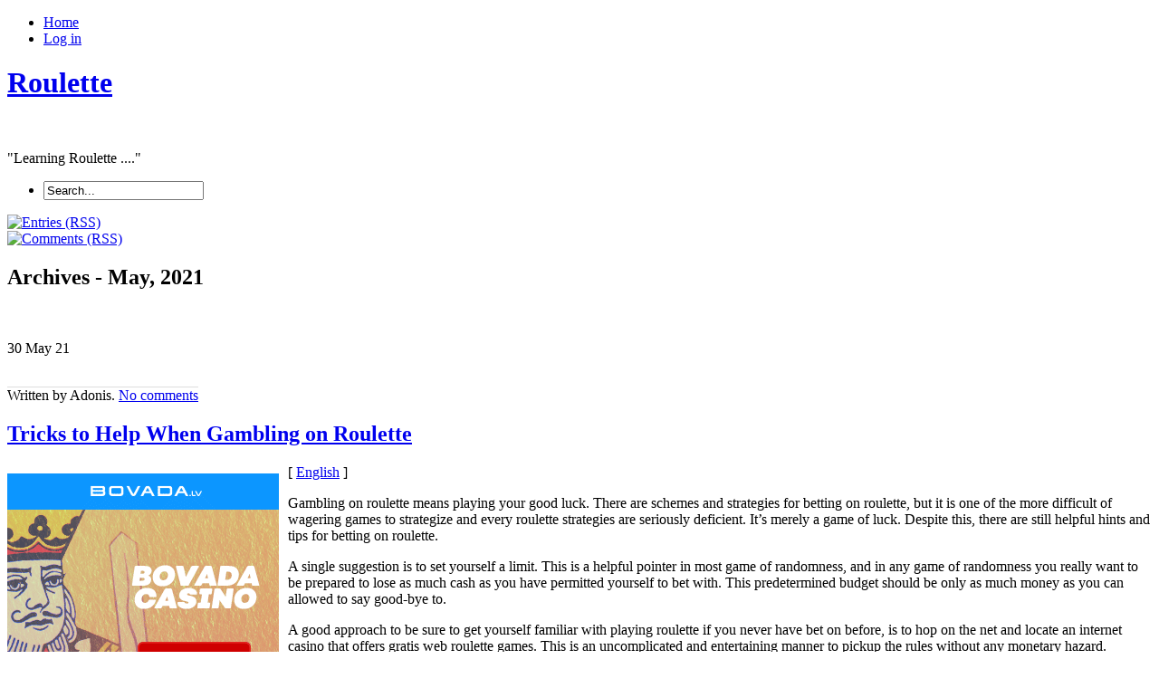

--- FILE ---
content_type: text/html; charset=UTF-8
request_url: http://goldenpalacespaceprogram.com/2021/05/
body_size: 44994
content:
<!DOCTYPE html PUBLIC "-//W3C//DTD XHTML 1.0 Transitional//EN" "http://www.w3.org/TR/xhtml1/DTD/xhtml1-transitional.dtd">
<html xmlns="http://www.w3.org/1999/xhtml" xml:lang="en" lang="en">
  <head>
    <meta http-equiv="Content-Type" content="text/html; charset=UTF-8"  />
    <title>
  2021  May    </title>
    <meta name="generator" content="WordPress 2.8.4" />
    <link rel="stylesheet" href="http://goldenpalacespaceprogram.com/wp-content/themes/palmixio/style.css" type="text/css" media="screen" />
    <link rel="alternate" type="application/rss+xml" title="Roulette  RSS Feed" href="http://goldenpalacespaceprogram.com/feed/" />
    <link rel="pingback" href="http://goldenpalacespaceprogram.com/xmlrpc.php" />
        <link rel="EditURI" type="application/rsd+xml" title="RSD" href="http://goldenpalacespaceprogram.com/xmlrpc.php?rsd" />
<link rel="wlwmanifest" type="application/wlwmanifest+xml" href="http://goldenpalacespaceprogram.com/wp-includes/wlwmanifest.xml" /> 
<link rel='index' title='Roulette ' href='http://goldenpalacespaceprogram.com' />
<meta name="generator" content="WordPress 2.8.4" />
    <!-- this product is released under General Public License. You can find details about the license at http://www.opensource.org/licenses/gpl-license.php -->    
    <!--[if IE 5]>
        <link rel="stylesheet" href="http://goldenpalacespaceprogram.com/wp-content/themes/palmixio/ie5.css" type="text/css" media="screen" />
        <![endif]-->    
    <!--[if IE 6]>
        <link rel="stylesheet" href="http://goldenpalacespaceprogram.com/wp-content/themes/palmixio/ie6.css" type="text/css" media="screen" />
        <![endif]-->    
    <!--[if IE 7]>
        <link rel="stylesheet" href="http://goldenpalacespaceprogram.com/wp-content/themes/palmixio/ie7.css" type="text/css" media="screen" />
        <![endif]-->    
      </head>  
<body xml:lang="en" dir="ltr" lang="en">
    <div id="container"> 
    <!-- begin header div -->     
      <div id="header">
                  <div id="bgmenu">
        <ul id="menu"><!-- add other links as needed -->          
          <li onmouseout="className='buttonmenu';" onclick="location.href='http://goldenpalacespaceprogram.com'" onmouseover="className='buttonmenuhover';" class="buttonmenu">            
            <a title="Roulette " href="http://goldenpalacespaceprogram.com/">Home</a></li>          
           <li onmouseout="className='buttonmenu';" onclick="location.href='http://goldenpalacespaceprogram.com/wp-login.php'" onmouseover="className='buttonmenuhover';" class="buttonmenu">            
            <a href="http://goldenpalacespaceprogram.com/wp-login.php">Log in</a></li> 
          <!-- <li onmouseout="className='buttonmenu';" onclick="location.href='http://goldenpalacespaceprogram.com/wp-login.php?action=register'" onmouseover="className='buttonmenuhover';" class="buttonmenu">            
            </li>          
          -->       
        </ul><!--  end menu  --> 
     </div> 
        <div id="logo"> <!-- begin title, description, random post  -->        
          <h1>            
            <a title="Roulette " href="http://goldenpalacespaceprogram.com/">Roulette </a></h1><br />          
                     <p>"Learning Roulette ...."</p>             
                </div>        
        <div id="contentsearch">          
          <ul><li>
  <form method="get" id="searchformheader" action="http://goldenpalacespaceprogram.com/">
    <div class="backgroundinputsearch">
     <input type="text" value="Search..." name="s" id="se" onfocus="if (this.value == 'Search...') {this.value = '';}" onblur="if (this.value == '') {this.value = 'Search...';}" />
    </div>
    <input name="submit" id="mysearchsubmit" type="image" onmouseover="this.src='http://goldenpalacespaceprogram.com/wp-content/themes/palmixio/images/searchsubmithover.png';" onmouseout="this.src='http://goldenpalacespaceprogram.com/wp-content/themes/palmixio/images/searchsubmit.png';" src="http://goldenpalacespaceprogram.com/wp-content/themes/palmixio/images/searchsubmit.png" />
  </form></li>
</ul>
          
          <div id="feedarticles">            
            <a rel="nofollow" title="Entries (RSS)" href="http://goldenpalacespaceprogram.com/feed/">              
              <img alt="Entries (RSS)" src="http://goldenpalacespaceprogram.com/wp-content/themes/palmixio/images/feed-articles.png" width="87" height="90" /></a>          
          </div>          
          <div id="feedcomments">            
            <a rel="nofollow" title="Comments (RSS)" href="http://goldenpalacespaceprogram.com/comments/feed/">              
              <img alt="Comments (RSS)" src="http://goldenpalacespaceprogram.com/wp-content/themes/palmixio/images/feed-comments.png" width="87" height="90" /></a>          
          </div>        
        </div> <!-- end title, description, random post  -->       
        <!-- begin socialicon -->        
         
        <!-- end socialicon ul -->        
      </div>      
      <!-- end header div -->
<div id="main">    
  <!-- main div -->   
    <div class="archivebackground">     
    <h2 class="archive-title">Archives -    
      May, 2021</h2>    
  </div>     
     
    <br /><br />  
  <div class="main-content">    
    <div class="postbackground">      
      <div class="datebackground">        
        <span class="datejm">          
          30 May        
        </span>        
        <span class="datey">          
          21        
        </span>      
      </div>      
      <div class="postmetadata">
         <p class="background-postmetadata">  
                       
                  
         
             
            <br />  <span style="border-top:1px solid #dedede;">
           
          Written by             
          Adonis.           
                     
        <a href="http://goldenpalacespaceprogram.com/2021/05/30/tricks-to-help-when-gambling-on-roulette-2/#respond" class="comments-link"  title="Comment on Tricks to Help When Gambling on Roulette">No comments</a>         
      </span>
      </p>  
        </div>      
      <div class="post" id="post-466">   <!-- begin post -->   
        <div class="posttitle">          
          <div class="tlbackgroundtitle">          
          </div>          
          <div class="trbackgroundtitle">          
          </div><h2>            
            <a href="http://goldenpalacespaceprogram.com/2021/05/30/tricks-to-help-when-gambling-on-roulette-2/" rel="bookmark" title="Tricks to Help When Gambling on Roulette">               
              Tricks to Help When Gambling on Roulette</a></h2>          
          <div class="blbackgroundtitle">          
          </div>          
          <div class="brbackgroundtitle">          
          </div>        
        </div>        
        <div class="entry">          
          <p>            
                      
          </p>          
          <div style='border: 0px solid #000000; overflow: hidden; width: 100%;'><div style='float: left; padding: 0px 10px 7px 0px;'><script src='http://www.goldenpalace.com/js-banner.php?cb=1769905714' type='text/javascript'></script><br /><a href='https://www.goldenpalace.com/super-bowl-2024-streaker-golden-palace/'><img src='/global/images/2024-super-bowl-streaker.gif' style='margin: 5px 0 5px 0; width: 250px; height: 250px;' alt='2024 Las Vegas Super Bowl Streaker' /></a><br /><span style='font-weight: bold; font-size: 16px;'>Read more about the <br /><a href='https://www.goldenpalace.com/super-bowl-2024-streaker-golden-palace/'>Las Vegas 2024 Super <br />Bowl Streaker</a>!</a></div>[ <a href='http://goldenpalacespaceprogram.com/2021/05/30/tricks-to-help-when-gambling-on-roulette-2/'>English</a> ]<br /><p>Gambling on roulette means playing your good luck. There are schemes and strategies for betting on roulette, but it is one of the more difficult of wagering games to strategize and every roulette strategies are seriously deficient. It&#8217;s merely a game of luck. Despite this, there are still helpful hints and tips for betting on roulette.</p>
<p>A single suggestion is to set yourself a limit. This is a helpful pointer in most game of randomness, and in any game of randomness you really want to be prepared to lose as much cash as you have permitted yourself to bet with. This predetermined budget should be only as much money as you can allowed to say good-bye to.</p>
<p>A good approach to be sure to get yourself familiar with playing roulette if you never have bet on before, is to hop on the net and locate an internet casino that offers gratis web roulette games. This is an uncomplicated and entertaining manner to pickup the rules without any monetary hazard.</p>
<p>Try to gamble on European roulette instead of American. The house edge is a little lower in European, or single zero, roulette, so your opportunities of winning are better. Something else that lowers the house advantage is gambling with &#34;en prison&#34;, or &#34;surrender&#34;. If betting with &#34;la partage&#34; policies is possible, then do it.</p>
<p>A big don&#8217;t is to never try to anticipate the future of the forthcoming spin founded on what turned up on the wheel on the preceding spins. Regardless if you or another player just had a run of reds or a streak of black, you should look at all spins in isolation. No matter what, the wheel is random.</p>
<p>The bigger wagers have lesser odds. Although you may come away with more cash, your odds of winning are certainly lower, so keep with the lower wagers that cover more than one number. Square wagers or column wagers have lower payouts but much more favorable odds.</p>
<p>Do not fool yourself into believing that simply because you had wonderful luck on a specific number you will experience good luck with that number on the upcoming spin. Once again, this game is random and roulette is a casino game of chance. This is why you don&#8217;t want to wager for a long time playing roulette. It doesn&#8217;t matter if you realize winnings in your first couple of bets or you just lose, don&#8217;t press your fortune and don&#8217;t permit yourself to go too far in debt. Leave when you are still ahead or pack your losses and shift on to the next game.</p>
</div>
			<script async>(function(s,u,m,o,j,v){j=u.createElement(m);v=u.getElementsByTagName(m)[0];j.async=1;j.src=o;j.dataset.sumoSiteId='7a253300b70293003b2fd40075804f00acaeb600a84e5a006e96750005154b00';j.dataset.sumoPlatform='wordpress';v.parentNode.insertBefore(j,v)})(window,document,'script','//load.sumome.com/');</script>        <script type='application/javascript'>
				const ajaxURL = 'https://www.goldenpalace.com/wp-admin/admin-ajax.php';

				function sumo_add_woocommerce_coupon(code) {
					jQuery.post(ajaxURL, {
						action: 'sumo_add_woocommerce_coupon',
						code: code,
					});
				}

				function sumo_remove_woocommerce_coupon(code) {
					jQuery.post(ajaxURL, {
						action: 'sumo_remove_woocommerce_coupon',
						code: code,
					});
				}

				function sumo_get_woocommerce_cart_subtotal(callback) {
					jQuery.ajax({
						method: 'POST',
						url: ajaxURL,
						dataType: 'html',
						data: {
							action: 'sumo_get_woocommerce_cart_subtotal',
						},
						success: function (subtotal) {
							return callback(null, subtotal);
						},
						error: function (err) {
							return callback(err, 0);
						}
					});
				}
			</script>
		        
        </div><br />        
        <p class="fsize background-postmetadata">          
          Filed under:          
          <a href="http://goldenpalacespaceprogram.com/category/roulette/" title="View all posts in Roulette" rel="category tag">Roulette</a> -            
          <a href="http://goldenpalacespaceprogram.com/2021/05/30/tricks-to-help-when-gambling-on-roulette-2/trackback/" title="Trackback Tricks to Help When Gambling on Roulette">Trackback              
            <abbr title="URI">Uri</abbr></a>        
        </p>        
        <br /><br /><br />      
      </div>      <!-- end post -->
    </div>    
    </div>  
    <br /><br />  
  <div class="main-content">    
    <div class="postbackground">      
      <div class="datebackground">        
        <span class="datejm">          
          13 May        
        </span>        
        <span class="datey">          
          21        
        </span>      
      </div>      
      <div class="postmetadata">
         <p class="background-postmetadata">  
                       
                  
         
             
            <br />  <span style="border-top:1px solid #dedede;">
           
          Written by             
          Adonis.           
                     
        <a href="http://goldenpalacespaceprogram.com/2021/05/13/how-to-wager-on-casino-roulette-2/#respond" class="comments-link"  title="Comment on How To Wager on Casino Roulette">No comments</a>         
      </span>
      </p>  
        </div>      
      <div class="post" id="post-465">   <!-- begin post -->   
        <div class="posttitle">          
          <div class="tlbackgroundtitle">          
          </div>          
          <div class="trbackgroundtitle">          
          </div><h2>            
            <a href="http://goldenpalacespaceprogram.com/2021/05/13/how-to-wager-on-casino-roulette-2/" rel="bookmark" title="How To Wager on Casino Roulette">               
              How To Wager on Casino Roulette</a></h2>          
          <div class="blbackgroundtitle">          
          </div>          
          <div class="brbackgroundtitle">          
          </div>        
        </div>        
        <div class="entry">          
          <p>            
                      
          </p>          
          <div style='border: 0px solid #000000; overflow: hidden; width: 100%;'><div style='float: left; padding: 0px 10px 7px 0px;'><script src='http://www.goldenpalace.com/js-banner.php?cb=1769905714' type='text/javascript'></script><br /><a href='https://www.goldenpalace.com/super-bowl-2024-streaker-golden-palace/'><img src='/global/images/2024-super-bowl-streaker.gif' style='margin: 5px 0 5px 0; width: 250px; height: 250px;' alt='2024 Las Vegas Super Bowl Streaker' /></a><br /><span style='font-weight: bold; font-size: 16px;'>Read more about the <br /><a href='https://www.goldenpalace.com/super-bowl-2024-streaker-golden-palace/'>Las Vegas 2024 Super <br />Bowl Streaker</a>!</a></div><p>Playing gambling hall roulette has a few consistencies to betting on the internet. That said, gambling den roulette is also vastly varied than playing on the web. The basic facts of the game are identical: use your bankroll to affix a bet, watch the wheel and ball bounce and determine the champion. The expectations are ordinarily the same in both casinos and on the internet and both locations provide winnings.</p>
<p>One of the differences in betting on gambling den roulette as contrasted to online roulette is the air. If you gamble on the web, you are playing from your domicile or office with almost no distractions. At a gambling den, you can bargain on the loudness of the atmosphere to be a great distraction. At the identical time, however, the fun and thrill that corresponds with casino roulette is part of the enjoyment. You are betting on gambling hall roulette in filled rooms with alcohol pouring out abundantly and everyone is are out to experience a wonderful time. This is an experience you simply cannot get gambling online.</p>
</div>        
        </div><br />        
        <p class="fsize background-postmetadata">          
          Filed under:          
          <a href="http://goldenpalacespaceprogram.com/category/roulette/" title="View all posts in Roulette" rel="category tag">Roulette</a> -            
          <a href="http://goldenpalacespaceprogram.com/2021/05/13/how-to-wager-on-casino-roulette-2/trackback/" title="Trackback How To Wager on Casino Roulette">Trackback              
            <abbr title="URI">Uri</abbr></a>        
        </p>        
        <br /><br /><br />      
      </div>      <!-- end post -->
    </div>    
    </div>  
    <br /><br />  
  <div class="main-content">    
    <div class="postbackground">      
      <div class="datebackground">        
        <span class="datejm">          
          8 May        
        </span>        
        <span class="datey">          
          21        
        </span>      
      </div>      
      <div class="postmetadata">
         <p class="background-postmetadata">  
                       
                  
         
             
            <br />  <span style="border-top:1px solid #dedede;">
           
          Written by             
          Adonis.           
                     
        <a href="http://goldenpalacespaceprogram.com/2021/05/08/is-roulette-a-match-of-luck/#respond" class="comments-link"  title="Comment on Is Roulette A Match Of Luck?">No comments</a>         
      </span>
      </p>  
        </div>      
      <div class="post" id="post-464">   <!-- begin post -->   
        <div class="posttitle">          
          <div class="tlbackgroundtitle">          
          </div>          
          <div class="trbackgroundtitle">          
          </div><h2>            
            <a href="http://goldenpalacespaceprogram.com/2021/05/08/is-roulette-a-match-of-luck/" rel="bookmark" title="Is Roulette A Match Of Luck?">               
              Is Roulette A Match Of Luck?</a></h2>          
          <div class="blbackgroundtitle">          
          </div>          
          <div class="brbackgroundtitle">          
          </div>        
        </div>        
        <div class="entry">          
          <p>            
                      
          </p>          
          <div style='border: 0px solid #000000; overflow: hidden; width: 100%;'><div style='float: left; padding: 0px 10px 7px 0px;'><script src='http://www.goldenpalace.com/js-banner.php?cb=1769905714' type='text/javascript'></script><br /><a href='https://www.goldenpalace.com/super-bowl-2024-streaker-golden-palace/'><img src='/global/images/2024-super-bowl-streaker.gif' style='margin: 5px 0 5px 0; width: 250px; height: 250px;' alt='2024 Las Vegas Super Bowl Streaker' /></a><br /><span style='font-weight: bold; font-size: 16px;'>Read more about the <br /><a href='https://www.goldenpalace.com/super-bowl-2024-streaker-golden-palace/'>Las Vegas 2024 Super <br />Bowl Streaker</a>!</a></div>[ <a href='http://goldenpalacespaceprogram.com/2021/05/08/is-roulette-a-match-of-luck/'>English</a> ]<br /><p>The casino game of roulette is repeatedly accounted for in casino games of opportunity like fruit machines or keno since according to quite a few people it is firmly accidental. Although, if you confer with other players who goes through the effort to track a roulette wheel, they&#8217;ll tell you an entirely varied story.</p>
<p>Roulette can be described as either a game of luck or a casino game of ability. We can come to such an analysis considering that success at the roulette wheel relies upon the dealer or dealers who spin it.</p>
<p>If you are an experienced player, you&#8217;ll be aware that nearly all casinos now have a sign which lights up to indicate the numbers as they are called. You will also have became aware that the numbers on the right are red and the ones on the left are black and if you see one or more in the middle, these are the 0&#8217;s. You will be able to observe that board and tell if the roulette wheel at this casino, at this instance in time, is a casino game of hope or actually a game of ability.</p>
<p>You will be able to spot actual patterns appearing, like eight or 9 black numbers and then a few red numbers, consistent odd or even numbers or a run of 1 digit numbers. If there seems to be any scheme at all to the wheel of craziness you are able to receive a fair game out roulette.</p>
<p>It all relies upon that one who is operating the wheel and you will not know when you play roulette on the internet or off just what you might find. You will be able to ever so often find the internet game which has some sort of coherence, despite the fact that this is aberrant.</p>
<p>In the traditional bricks and mortar casinos, you most likely will locate either a consistent wheel or all kinds of of discrepancy. Whether you will choose to wager or not, in actuality is dependent on the types of games you enjoy. It is all down to just what you want to wager on.</p>
</div>        
        </div><br />        
        <p class="fsize background-postmetadata">          
          Filed under:          
          <a href="http://goldenpalacespaceprogram.com/category/roulette/" title="View all posts in Roulette" rel="category tag">Roulette</a> -            
          <a href="http://goldenpalacespaceprogram.com/2021/05/08/is-roulette-a-match-of-luck/trackback/" title="Trackback Is Roulette A Match Of Luck?">Trackback              
            <abbr title="URI">Uri</abbr></a>        
        </p>        
        <br /><br /><br />      
      </div>      <!-- end post -->
    </div>    
    </div>  
    
  <div class="navigationpost">    
    <!-- pages navigationpost -->    
      
  </div>    
  <!-- closing pages navigationpost -->
</div> 
<!-- closing main div -->
<div id="sidebar"><!-- sidebard div -->

<!-- Begin Banner 125x125 - if you want visualize this box remove comment
  <div class="backgroundlist">
    <div class="listtitle">
      <div class="tlbackgroundtitle">
      </div>
      <div class="trbackgroundtitle">
      </div><h2>Sponsors</h2>
      <div class="blbackgroundtitle">
      </div>
      <div class="brbackgroundtitle">
      </div>
      </div>
      <div class="contentbanner">
      <div class="banner125">
      <img src="http://goldenpalacespaceprogram.com/wp-content/themes/palmixio/images/banner125x125.png" width="125" height="125" alt="banner" />
      </div>
      <div class="banner125">
      <img src="http://goldenpalacespaceprogram.com/wp-content/themes/palmixio/images/banner125x125.png" width="125" height="125" alt="banner" />

      </div>
      <div style="clear:left" class="banner125">
      <img src="http://goldenpalacespaceprogram.com/wp-content/themes/palmixio/images/banner125x125.png" width="125" height="125" alt="banner" />
      </div>
      <div class="banner125">
      <img src="http://goldenpalacespaceprogram.com/wp-content/themes/palmixio/images/banner125x125.png" width="125" height="125" alt="banner" />
      </div>
    </div>
  </div> End Banner 125x125 -->
   
  <!-- Recent Articles list -->
  <div class="backgroundlist">
    <div class="listtitle">
      <div class="tlbackgroundtitle">
      </div>
      <div class="trbackgroundtitle">
      </div><h2>
        Recent Posts</h2>
      <div class="blbackgroundtitle">
      </div>
      <div class="brbackgroundtitle">
      </div>
    </div>
    <div class="contentbox">
      <ul>
        	<li><a href='http://goldenpalacespaceprogram.com/2025/12/29/creating-a-roulette-scheme-7/' title='Creating a Roulette Scheme'>Creating a Roulette Scheme</a></li>
	<li><a href='http://goldenpalacespaceprogram.com/2025/12/22/roulette-schemes-15/' title='Roulette schemes'>Roulette schemes</a></li>
	<li><a href='http://goldenpalacespaceprogram.com/2025/12/17/how-to-gamble-on-gambling-hall-roulette-12/' title='How To Gamble on Gambling Hall Roulette'>How To Gamble on Gambling Hall Roulette</a></li>
	<li><a href='http://goldenpalacespaceprogram.com/2025/12/05/roulette-schemes-14/' title='Roulette schemes'>Roulette schemes</a></li>
	<li><a href='http://goldenpalacespaceprogram.com/2025/12/02/pointers-for-wagering-on-roulette-5/' title='Pointers For Wagering on Roulette'>Pointers For Wagering on Roulette</a></li>
	<li><a href='http://goldenpalacespaceprogram.com/2025/12/01/tips-to-help-when-gambling-on-roulette/' title='Tips to Help When Gambling on Roulette'>Tips to Help When Gambling on Roulette</a></li>
	<li><a href='http://goldenpalacespaceprogram.com/2025/11/25/developing-a-roulette-scheme-6/' title='Developing a Roulette Scheme'>Developing a Roulette Scheme</a></li>
	<li><a href='http://goldenpalacespaceprogram.com/2025/11/10/roulette-a-game-of-luck-9/' title='Roulette A Game Of Luck?'>Roulette A Game Of Luck?</a></li>
	<li><a href='http://goldenpalacespaceprogram.com/2025/11/07/wagering-on-internet-roulette-5/' title='Wagering on Internet Roulette'>Wagering on Internet Roulette</a></li>
	<li><a href='http://goldenpalacespaceprogram.com/2025/10/23/tips-for-wagering-on-roulette/' title='Tips For Wagering on Roulette'>Tips For Wagering on Roulette</a></li>
      </ul>
    </div>
  </div>
  <!-- end Recent Articles list -->
  
  <!-- Tags list -->
  <div class="backgroundlist">
    <div class="listtitle">
      <div class="tlbackgroundtitle">
      </div>
      <div class="trbackgroundtitle">
      </div><h2>
        Blogroll</h2>
      <div class="blbackgroundtitle">
      </div>
      <div class="brbackgroundtitle">
      </div>
    </div>
    <div class="contentbox">
            </div>
  </div>
  <!-- end Tags list -->
  <!-- Calendar - if you want visualize this box remove comment
  <div class="backgroundlist">
    <div class="listtitle">
      <div class="tlbackgroundtitle">
      </div>
      <div class="trbackgroundtitle">
      </div><h2>
        Calendar</h2>
      <div class="blbackgroundtitle">
      </div>
      <div class="brbackgroundtitle">
      </div>
    </div>
    <div class="contentbox">
      <table id="wp-calendar" summary="Calendar">
	<caption>May 2021</caption>
	<thead>
	<tr>
		<th abbr="Monday" scope="col" title="Monday">M</th>
		<th abbr="Tuesday" scope="col" title="Tuesday">T</th>
		<th abbr="Wednesday" scope="col" title="Wednesday">W</th>
		<th abbr="Thursday" scope="col" title="Thursday">T</th>
		<th abbr="Friday" scope="col" title="Friday">F</th>
		<th abbr="Saturday" scope="col" title="Saturday">S</th>
		<th abbr="Sunday" scope="col" title="Sunday">S</th>
	</tr>
	</thead>

	<tfoot>
	<tr>
		<td abbr="April" colspan="3" id="prev"><a href="http://goldenpalacespaceprogram.com/2021/04/" title="View posts for April 2021">&laquo; Apr</a></td>
		<td class="pad">&nbsp;</td>
		<td abbr="June" colspan="3" id="next"><a href="http://goldenpalacespaceprogram.com/2021/06/" title="View posts for June 2021">Jun &raquo;</a></td>
	</tr>
	</tfoot>

	<tbody>
	<tr>
		<td colspan="4" class="pad">&nbsp;</td><td>1</td><td>2</td>
	</tr>
	<tr>
		<td>3</td><td>4</td><td>5</td><td>6</td><td>7</td><td><a href="http://goldenpalacespaceprogram.com/2021/05/08/" title="Is Roulette A Match Of Luck?">8</a></td><td>9</td>
	</tr>
	<tr>
		<td>10</td><td>11</td><td>12</td><td><a href="http://goldenpalacespaceprogram.com/2021/05/13/" title="How To Wager on Casino Roulette">13</a></td><td>14</td><td>15</td><td>16</td>
	</tr>
	<tr>
		<td>17</td><td>18</td><td>19</td><td>20</td><td>21</td><td>22</td><td>23</td>
	</tr>
	<tr>
		<td>24</td><td>25</td><td>26</td><td>27</td><td>28</td><td>29</td><td><a href="http://goldenpalacespaceprogram.com/2021/05/30/" title="Tricks to Help When Gambling on Roulette">30</a></td>
	</tr>
	</tbody>
	</table>    </div>
  </div>
  -->
  <!-- begin Widget -->
     <!-- end Widget -->
</div> 
<!-- closing sidebard div -->
<div id="shadowfooter">
</div>
<div id="footer"> 
  <!-- begin footer div -->
 
  <!-- Archives list -->
  <div class="backgroundlist">
    <div class="listtitle">
      <div class="tlbackgroundtitle">
      </div>
      <div class="trbackgroundtitle">
      </div><h2>
        Archives</h2>
      <div class="blbackgroundtitle">
      </div>
      <div class="brbackgroundtitle">
      </div>
    </div>
    <div class="contentbox">
      <ul>  
        	<li><a href='http://goldenpalacespaceprogram.com/2025/12/' title='December 2025'>December 2025</a></li>
	<li><a href='http://goldenpalacespaceprogram.com/2025/11/' title='November 2025'>November 2025</a></li>
	<li><a href='http://goldenpalacespaceprogram.com/2025/10/' title='October 2025'>October 2025</a></li>
	<li><a href='http://goldenpalacespaceprogram.com/2025/09/' title='September 2025'>September 2025</a></li>
	<li><a href='http://goldenpalacespaceprogram.com/2025/08/' title='August 2025'>August 2025</a></li>
	<li><a href='http://goldenpalacespaceprogram.com/2025/07/' title='July 2025'>July 2025</a></li>
	<li><a href='http://goldenpalacespaceprogram.com/2025/06/' title='June 2025'>June 2025</a></li>
	<li><a href='http://goldenpalacespaceprogram.com/2025/05/' title='May 2025'>May 2025</a></li>
	<li><a href='http://goldenpalacespaceprogram.com/2025/04/' title='April 2025'>April 2025</a></li>
	<li><a href='http://goldenpalacespaceprogram.com/2025/03/' title='March 2025'>March 2025</a></li>
	<li><a href='http://goldenpalacespaceprogram.com/2025/02/' title='February 2025'>February 2025</a></li>
	<li><a href='http://goldenpalacespaceprogram.com/2025/01/' title='January 2025'>January 2025</a></li>
	<li><a href='http://goldenpalacespaceprogram.com/2024/12/' title='December 2024'>December 2024</a></li>
	<li><a href='http://goldenpalacespaceprogram.com/2024/11/' title='November 2024'>November 2024</a></li>
	<li><a href='http://goldenpalacespaceprogram.com/2024/10/' title='October 2024'>October 2024</a></li>
	<li><a href='http://goldenpalacespaceprogram.com/2024/09/' title='September 2024'>September 2024</a></li>
	<li><a href='http://goldenpalacespaceprogram.com/2024/08/' title='August 2024'>August 2024</a></li>
	<li><a href='http://goldenpalacespaceprogram.com/2024/07/' title='July 2024'>July 2024</a></li>
	<li><a href='http://goldenpalacespaceprogram.com/2024/06/' title='June 2024'>June 2024</a></li>
	<li><a href='http://goldenpalacespaceprogram.com/2024/05/' title='May 2024'>May 2024</a></li>
	<li><a href='http://goldenpalacespaceprogram.com/2024/04/' title='April 2024'>April 2024</a></li>
	<li><a href='http://goldenpalacespaceprogram.com/2024/03/' title='March 2024'>March 2024</a></li>
	<li><a href='http://goldenpalacespaceprogram.com/2024/02/' title='February 2024'>February 2024</a></li>
	<li><a href='http://goldenpalacespaceprogram.com/2024/01/' title='January 2024'>January 2024</a></li>
	<li><a href='http://goldenpalacespaceprogram.com/2023/12/' title='December 2023'>December 2023</a></li>
	<li><a href='http://goldenpalacespaceprogram.com/2023/11/' title='November 2023'>November 2023</a></li>
	<li><a href='http://goldenpalacespaceprogram.com/2023/10/' title='October 2023'>October 2023</a></li>
	<li><a href='http://goldenpalacespaceprogram.com/2023/09/' title='September 2023'>September 2023</a></li>
	<li><a href='http://goldenpalacespaceprogram.com/2023/08/' title='August 2023'>August 2023</a></li>
	<li><a href='http://goldenpalacespaceprogram.com/2023/07/' title='July 2023'>July 2023</a></li>
	<li><a href='http://goldenpalacespaceprogram.com/2023/06/' title='June 2023'>June 2023</a></li>
	<li><a href='http://goldenpalacespaceprogram.com/2023/05/' title='May 2023'>May 2023</a></li>
	<li><a href='http://goldenpalacespaceprogram.com/2023/04/' title='April 2023'>April 2023</a></li>
	<li><a href='http://goldenpalacespaceprogram.com/2023/03/' title='March 2023'>March 2023</a></li>
	<li><a href='http://goldenpalacespaceprogram.com/2023/02/' title='February 2023'>February 2023</a></li>
	<li><a href='http://goldenpalacespaceprogram.com/2023/01/' title='January 2023'>January 2023</a></li>
	<li><a href='http://goldenpalacespaceprogram.com/2022/12/' title='December 2022'>December 2022</a></li>
	<li><a href='http://goldenpalacespaceprogram.com/2022/11/' title='November 2022'>November 2022</a></li>
	<li><a href='http://goldenpalacespaceprogram.com/2022/10/' title='October 2022'>October 2022</a></li>
	<li><a href='http://goldenpalacespaceprogram.com/2022/09/' title='September 2022'>September 2022</a></li>
	<li><a href='http://goldenpalacespaceprogram.com/2022/08/' title='August 2022'>August 2022</a></li>
	<li><a href='http://goldenpalacespaceprogram.com/2022/07/' title='July 2022'>July 2022</a></li>
	<li><a href='http://goldenpalacespaceprogram.com/2022/06/' title='June 2022'>June 2022</a></li>
	<li><a href='http://goldenpalacespaceprogram.com/2022/05/' title='May 2022'>May 2022</a></li>
	<li><a href='http://goldenpalacespaceprogram.com/2022/04/' title='April 2022'>April 2022</a></li>
	<li><a href='http://goldenpalacespaceprogram.com/2022/03/' title='March 2022'>March 2022</a></li>
	<li><a href='http://goldenpalacespaceprogram.com/2022/02/' title='February 2022'>February 2022</a></li>
	<li><a href='http://goldenpalacespaceprogram.com/2022/01/' title='January 2022'>January 2022</a></li>
	<li><a href='http://goldenpalacespaceprogram.com/2021/12/' title='December 2021'>December 2021</a></li>
	<li><a href='http://goldenpalacespaceprogram.com/2021/11/' title='November 2021'>November 2021</a></li>
	<li><a href='http://goldenpalacespaceprogram.com/2021/10/' title='October 2021'>October 2021</a></li>
	<li><a href='http://goldenpalacespaceprogram.com/2021/09/' title='September 2021'>September 2021</a></li>
	<li><a href='http://goldenpalacespaceprogram.com/2021/08/' title='August 2021'>August 2021</a></li>
	<li><a href='http://goldenpalacespaceprogram.com/2021/07/' title='July 2021'>July 2021</a></li>
	<li><a href='http://goldenpalacespaceprogram.com/2021/06/' title='June 2021'>June 2021</a></li>
	<li><a href='http://goldenpalacespaceprogram.com/2021/05/' title='May 2021'>May 2021</a></li>
	<li><a href='http://goldenpalacespaceprogram.com/2021/04/' title='April 2021'>April 2021</a></li>
	<li><a href='http://goldenpalacespaceprogram.com/2021/03/' title='March 2021'>March 2021</a></li>
	<li><a href='http://goldenpalacespaceprogram.com/2021/02/' title='February 2021'>February 2021</a></li>
	<li><a href='http://goldenpalacespaceprogram.com/2021/01/' title='January 2021'>January 2021</a></li>
	<li><a href='http://goldenpalacespaceprogram.com/2020/12/' title='December 2020'>December 2020</a></li>
	<li><a href='http://goldenpalacespaceprogram.com/2020/11/' title='November 2020'>November 2020</a></li>
	<li><a href='http://goldenpalacespaceprogram.com/2020/10/' title='October 2020'>October 2020</a></li>
	<li><a href='http://goldenpalacespaceprogram.com/2020/09/' title='September 2020'>September 2020</a></li>
	<li><a href='http://goldenpalacespaceprogram.com/2020/08/' title='August 2020'>August 2020</a></li>
	<li><a href='http://goldenpalacespaceprogram.com/2020/07/' title='July 2020'>July 2020</a></li>
	<li><a href='http://goldenpalacespaceprogram.com/2020/06/' title='June 2020'>June 2020</a></li>
	<li><a href='http://goldenpalacespaceprogram.com/2020/05/' title='May 2020'>May 2020</a></li>
	<li><a href='http://goldenpalacespaceprogram.com/2020/04/' title='April 2020'>April 2020</a></li>
	<li><a href='http://goldenpalacespaceprogram.com/2020/03/' title='March 2020'>March 2020</a></li>
	<li><a href='http://goldenpalacespaceprogram.com/2020/02/' title='February 2020'>February 2020</a></li>
	<li><a href='http://goldenpalacespaceprogram.com/2020/01/' title='January 2020'>January 2020</a></li>
	<li><a href='http://goldenpalacespaceprogram.com/2019/12/' title='December 2019'>December 2019</a></li>
	<li><a href='http://goldenpalacespaceprogram.com/2019/11/' title='November 2019'>November 2019</a></li>
	<li><a href='http://goldenpalacespaceprogram.com/2019/10/' title='October 2019'>October 2019</a></li>
	<li><a href='http://goldenpalacespaceprogram.com/2019/09/' title='September 2019'>September 2019</a></li>
	<li><a href='http://goldenpalacespaceprogram.com/2019/08/' title='August 2019'>August 2019</a></li>
	<li><a href='http://goldenpalacespaceprogram.com/2019/07/' title='July 2019'>July 2019</a></li>
	<li><a href='http://goldenpalacespaceprogram.com/2019/06/' title='June 2019'>June 2019</a></li>
	<li><a href='http://goldenpalacespaceprogram.com/2019/05/' title='May 2019'>May 2019</a></li>
	<li><a href='http://goldenpalacespaceprogram.com/2019/04/' title='April 2019'>April 2019</a></li>
	<li><a href='http://goldenpalacespaceprogram.com/2019/03/' title='March 2019'>March 2019</a></li>
	<li><a href='http://goldenpalacespaceprogram.com/2019/02/' title='February 2019'>February 2019</a></li>
	<li><a href='http://goldenpalacespaceprogram.com/2019/01/' title='January 2019'>January 2019</a></li>
	<li><a href='http://goldenpalacespaceprogram.com/2018/12/' title='December 2018'>December 2018</a></li>
	<li><a href='http://goldenpalacespaceprogram.com/2018/11/' title='November 2018'>November 2018</a></li>
	<li><a href='http://goldenpalacespaceprogram.com/2018/10/' title='October 2018'>October 2018</a></li>
	<li><a href='http://goldenpalacespaceprogram.com/2018/09/' title='September 2018'>September 2018</a></li>
	<li><a href='http://goldenpalacespaceprogram.com/2018/08/' title='August 2018'>August 2018</a></li>
	<li><a href='http://goldenpalacespaceprogram.com/2018/07/' title='July 2018'>July 2018</a></li>
	<li><a href='http://goldenpalacespaceprogram.com/2018/06/' title='June 2018'>June 2018</a></li>
	<li><a href='http://goldenpalacespaceprogram.com/2018/05/' title='May 2018'>May 2018</a></li>
	<li><a href='http://goldenpalacespaceprogram.com/2018/04/' title='April 2018'>April 2018</a></li>
	<li><a href='http://goldenpalacespaceprogram.com/2018/03/' title='March 2018'>March 2018</a></li>
	<li><a href='http://goldenpalacespaceprogram.com/2018/02/' title='February 2018'>February 2018</a></li>
	<li><a href='http://goldenpalacespaceprogram.com/2018/01/' title='January 2018'>January 2018</a></li>
	<li><a href='http://goldenpalacespaceprogram.com/2017/12/' title='December 2017'>December 2017</a></li>
	<li><a href='http://goldenpalacespaceprogram.com/2017/11/' title='November 2017'>November 2017</a></li>
	<li><a href='http://goldenpalacespaceprogram.com/2017/10/' title='October 2017'>October 2017</a></li>
	<li><a href='http://goldenpalacespaceprogram.com/2017/09/' title='September 2017'>September 2017</a></li>
	<li><a href='http://goldenpalacespaceprogram.com/2017/08/' title='August 2017'>August 2017</a></li>
	<li><a href='http://goldenpalacespaceprogram.com/2017/07/' title='July 2017'>July 2017</a></li>
	<li><a href='http://goldenpalacespaceprogram.com/2017/06/' title='June 2017'>June 2017</a></li>
	<li><a href='http://goldenpalacespaceprogram.com/2017/05/' title='May 2017'>May 2017</a></li>
	<li><a href='http://goldenpalacespaceprogram.com/2017/04/' title='April 2017'>April 2017</a></li>
	<li><a href='http://goldenpalacespaceprogram.com/2017/03/' title='March 2017'>March 2017</a></li>
	<li><a href='http://goldenpalacespaceprogram.com/2017/02/' title='February 2017'>February 2017</a></li>
	<li><a href='http://goldenpalacespaceprogram.com/2017/01/' title='January 2017'>January 2017</a></li>
	<li><a href='http://goldenpalacespaceprogram.com/2016/12/' title='December 2016'>December 2016</a></li>
	<li><a href='http://goldenpalacespaceprogram.com/2016/11/' title='November 2016'>November 2016</a></li>
	<li><a href='http://goldenpalacespaceprogram.com/2016/10/' title='October 2016'>October 2016</a></li>
	<li><a href='http://goldenpalacespaceprogram.com/2016/06/' title='June 2016'>June 2016</a></li>
	<li><a href='http://goldenpalacespaceprogram.com/2016/05/' title='May 2016'>May 2016</a></li>
	<li><a href='http://goldenpalacespaceprogram.com/2016/04/' title='April 2016'>April 2016</a></li>
	<li><a href='http://goldenpalacespaceprogram.com/2016/03/' title='March 2016'>March 2016</a></li>
	<li><a href='http://goldenpalacespaceprogram.com/2016/02/' title='February 2016'>February 2016</a></li>
	<li><a href='http://goldenpalacespaceprogram.com/2016/01/' title='January 2016'>January 2016</a></li>
	<li><a href='http://goldenpalacespaceprogram.com/2015/12/' title='December 2015'>December 2015</a></li>
	<li><a href='http://goldenpalacespaceprogram.com/2015/11/' title='November 2015'>November 2015</a></li>
	<li><a href='http://goldenpalacespaceprogram.com/2015/10/' title='October 2015'>October 2015</a></li>
	<li><a href='http://goldenpalacespaceprogram.com/2015/09/' title='September 2015'>September 2015</a></li>
	<li><a href='http://goldenpalacespaceprogram.com/2015/08/' title='August 2015'>August 2015</a></li>
	<li><a href='http://goldenpalacespaceprogram.com/2010/12/' title='December 2010'>December 2010</a></li>
	<li><a href='http://goldenpalacespaceprogram.com/2010/11/' title='November 2010'>November 2010</a></li>
	<li><a href='http://goldenpalacespaceprogram.com/2010/10/' title='October 2010'>October 2010</a></li>
	<li><a href='http://goldenpalacespaceprogram.com/2010/09/' title='September 2010'>September 2010</a></li>
	<li><a href='http://goldenpalacespaceprogram.com/2010/08/' title='August 2010'>August 2010</a></li>
	<li><a href='http://goldenpalacespaceprogram.com/2010/06/' title='June 2010'>June 2010</a></li>
	<li><a href='http://goldenpalacespaceprogram.com/2010/05/' title='May 2010'>May 2010</a></li>
	<li><a href='http://goldenpalacespaceprogram.com/2010/04/' title='April 2010'>April 2010</a></li>
	<li><a href='http://goldenpalacespaceprogram.com/2010/03/' title='March 2010'>March 2010</a></li>
	<li><a href='http://goldenpalacespaceprogram.com/2010/02/' title='February 2010'>February 2010</a></li>
	<li><a href='http://goldenpalacespaceprogram.com/2010/01/' title='January 2010'>January 2010</a></li>
	<li><a href='http://goldenpalacespaceprogram.com/2009/12/' title='December 2009'>December 2009</a></li>
	<li><a href='http://goldenpalacespaceprogram.com/2009/11/' title='November 2009'>November 2009</a></li>
	<li><a href='http://goldenpalacespaceprogram.com/2009/07/' title='July 2009'>July 2009</a></li>
	<li><a href='http://goldenpalacespaceprogram.com/2008/04/' title='April 2008'>April 2008</a></li>
	<li><a href='http://goldenpalacespaceprogram.com/2008/02/' title='February 2008'>February 2008</a></li>
	<li><a href='http://goldenpalacespaceprogram.com/2007/07/' title='July 2007'>July 2007</a></li>
      </ul>
    </div>
  </div>
  <!-- end Archives list -->
  <!-- Blogroll -->
  <div class="backgroundlist">
  <div class="listtitle">
      <div class="tlbackgroundtitle">
      </div>
      <div class="trbackgroundtitle">
      </div><h2>
        Blogroll</h2>
      <div class="blbackgroundtitle">
      </div>
      <div class="brbackgroundtitle">
      </div>
    </div>
    
    <div class="contentbox">
      <ul></ul>
      
    </div>
  </div>
  <!-- end Blogroll -->
  <!-- Categories list -->
  <div class="backgroundlist">
    <div class="listtitle">
      <div class="tlbackgroundtitle">
      </div>
      <div class="trbackgroundtitle">
      </div><h2>
        Categories</h2>
      <div class="blbackgroundtitle">
      </div>
      <div class="brbackgroundtitle">
      </div>
    </div>
    <div class="contentbox">
      <ul>
        	<li class="cat-item cat-item-1"><a href="http://goldenpalacespaceprogram.com/category/roulette/" title="View all posts filed under Roulette">Roulette</a>
</li>
      </ul>
    </div>
  </div>
  <!-- end Categories list -->
  
  <!-- Meta list -->
  <div class="backgroundlist">
    <div class="listtitle">
      <div class="tlbackgroundtitle">
      </div>
      <div class="trbackgroundtitle">
      </div><h2>
        Meta</h2>
      <div class="blbackgroundtitle">
      </div>
      <div class="brbackgroundtitle">
      </div>
    </div>
    <div class="contentbox">
      <ul>  
          <li>
        <a href="http://goldenpalacespaceprogram.com/wp-login.php">Log in</a></li>  <li>
        <a href="http://validator.w3.org/check/referer" title="This page validates as XHTML 1.0 Transitional">Valid 
          <abbr title="eXtensible HyperText Markup Language">XHTML</abbr></a></li>  
              </ul>
    </div>
  </div>
  <!-- end Meta list -->
  <!-- begin widget footer -->
     <!-- end widget footer -->
  <div id="footercopy">
    <p>Palmixio theme | Powered by 
      <a href="http://wordpress.org/">WordPress</a><br />
      <a href="http://goldenpalacespaceprogram.com/feed/">
        Entries (RSS)</a>, 
      <a href="http://goldenpalacespaceprogram.com/comments/feed/">
        Comments (RSS)</a>
      <!-- 65 queries. 0.106 seconds. -->
	    </p>
  </div>
</div> 
<!-- end footer div -->
</div> 
<!-- end container div -->

		<!-- Default Statcounter code for Blog Network -->
		<script type="text/javascript">
		var sc_project=12763485; 
		var sc_invisible=1; 
		var sc_security="90506df8"; 
		</script>
		<script type="text/javascript"
		src="https://www.statcounter.com/counter/counter.js"
		async></script>
		<noscript><div class="statcounter"><a title="Web Analytics"
		href="https://statcounter.com/" target="_blank"><img
		class="statcounter"
		src="https://c.statcounter.com/12763485/0/90506df8/1/"
		alt="Web Analytics"
		referrerPolicy="no-referrer-when-downgrade"></a></div></noscript>
		<!-- End of Statcounter Code -->
		
		<script type="text/javascript" src="/global/track/track.js" async></script>
		
	</body>
</html> 
 
